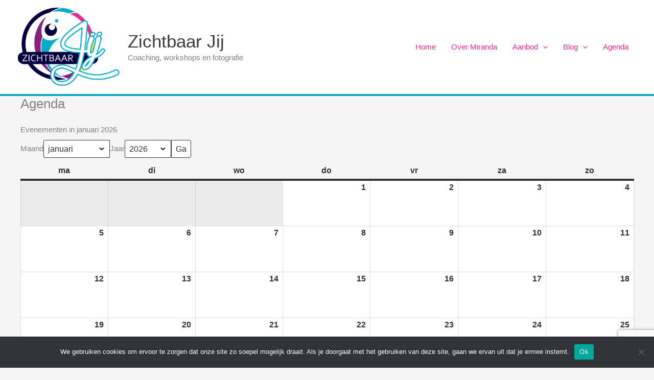

--- FILE ---
content_type: text/html; charset=utf-8
request_url: https://www.google.com/recaptcha/api2/anchor?ar=1&k=6LeVCE8gAAAAAGHqje3yG-KGSrgQQU68zZllmmFA&co=aHR0cHM6Ly96aWNodGJhYXJqaWoubmw6NDQz&hl=en&v=PoyoqOPhxBO7pBk68S4YbpHZ&size=invisible&anchor-ms=20000&execute-ms=30000&cb=2kdhfkf5xlza
body_size: 48792
content:
<!DOCTYPE HTML><html dir="ltr" lang="en"><head><meta http-equiv="Content-Type" content="text/html; charset=UTF-8">
<meta http-equiv="X-UA-Compatible" content="IE=edge">
<title>reCAPTCHA</title>
<style type="text/css">
/* cyrillic-ext */
@font-face {
  font-family: 'Roboto';
  font-style: normal;
  font-weight: 400;
  font-stretch: 100%;
  src: url(//fonts.gstatic.com/s/roboto/v48/KFO7CnqEu92Fr1ME7kSn66aGLdTylUAMa3GUBHMdazTgWw.woff2) format('woff2');
  unicode-range: U+0460-052F, U+1C80-1C8A, U+20B4, U+2DE0-2DFF, U+A640-A69F, U+FE2E-FE2F;
}
/* cyrillic */
@font-face {
  font-family: 'Roboto';
  font-style: normal;
  font-weight: 400;
  font-stretch: 100%;
  src: url(//fonts.gstatic.com/s/roboto/v48/KFO7CnqEu92Fr1ME7kSn66aGLdTylUAMa3iUBHMdazTgWw.woff2) format('woff2');
  unicode-range: U+0301, U+0400-045F, U+0490-0491, U+04B0-04B1, U+2116;
}
/* greek-ext */
@font-face {
  font-family: 'Roboto';
  font-style: normal;
  font-weight: 400;
  font-stretch: 100%;
  src: url(//fonts.gstatic.com/s/roboto/v48/KFO7CnqEu92Fr1ME7kSn66aGLdTylUAMa3CUBHMdazTgWw.woff2) format('woff2');
  unicode-range: U+1F00-1FFF;
}
/* greek */
@font-face {
  font-family: 'Roboto';
  font-style: normal;
  font-weight: 400;
  font-stretch: 100%;
  src: url(//fonts.gstatic.com/s/roboto/v48/KFO7CnqEu92Fr1ME7kSn66aGLdTylUAMa3-UBHMdazTgWw.woff2) format('woff2');
  unicode-range: U+0370-0377, U+037A-037F, U+0384-038A, U+038C, U+038E-03A1, U+03A3-03FF;
}
/* math */
@font-face {
  font-family: 'Roboto';
  font-style: normal;
  font-weight: 400;
  font-stretch: 100%;
  src: url(//fonts.gstatic.com/s/roboto/v48/KFO7CnqEu92Fr1ME7kSn66aGLdTylUAMawCUBHMdazTgWw.woff2) format('woff2');
  unicode-range: U+0302-0303, U+0305, U+0307-0308, U+0310, U+0312, U+0315, U+031A, U+0326-0327, U+032C, U+032F-0330, U+0332-0333, U+0338, U+033A, U+0346, U+034D, U+0391-03A1, U+03A3-03A9, U+03B1-03C9, U+03D1, U+03D5-03D6, U+03F0-03F1, U+03F4-03F5, U+2016-2017, U+2034-2038, U+203C, U+2040, U+2043, U+2047, U+2050, U+2057, U+205F, U+2070-2071, U+2074-208E, U+2090-209C, U+20D0-20DC, U+20E1, U+20E5-20EF, U+2100-2112, U+2114-2115, U+2117-2121, U+2123-214F, U+2190, U+2192, U+2194-21AE, U+21B0-21E5, U+21F1-21F2, U+21F4-2211, U+2213-2214, U+2216-22FF, U+2308-230B, U+2310, U+2319, U+231C-2321, U+2336-237A, U+237C, U+2395, U+239B-23B7, U+23D0, U+23DC-23E1, U+2474-2475, U+25AF, U+25B3, U+25B7, U+25BD, U+25C1, U+25CA, U+25CC, U+25FB, U+266D-266F, U+27C0-27FF, U+2900-2AFF, U+2B0E-2B11, U+2B30-2B4C, U+2BFE, U+3030, U+FF5B, U+FF5D, U+1D400-1D7FF, U+1EE00-1EEFF;
}
/* symbols */
@font-face {
  font-family: 'Roboto';
  font-style: normal;
  font-weight: 400;
  font-stretch: 100%;
  src: url(//fonts.gstatic.com/s/roboto/v48/KFO7CnqEu92Fr1ME7kSn66aGLdTylUAMaxKUBHMdazTgWw.woff2) format('woff2');
  unicode-range: U+0001-000C, U+000E-001F, U+007F-009F, U+20DD-20E0, U+20E2-20E4, U+2150-218F, U+2190, U+2192, U+2194-2199, U+21AF, U+21E6-21F0, U+21F3, U+2218-2219, U+2299, U+22C4-22C6, U+2300-243F, U+2440-244A, U+2460-24FF, U+25A0-27BF, U+2800-28FF, U+2921-2922, U+2981, U+29BF, U+29EB, U+2B00-2BFF, U+4DC0-4DFF, U+FFF9-FFFB, U+10140-1018E, U+10190-1019C, U+101A0, U+101D0-101FD, U+102E0-102FB, U+10E60-10E7E, U+1D2C0-1D2D3, U+1D2E0-1D37F, U+1F000-1F0FF, U+1F100-1F1AD, U+1F1E6-1F1FF, U+1F30D-1F30F, U+1F315, U+1F31C, U+1F31E, U+1F320-1F32C, U+1F336, U+1F378, U+1F37D, U+1F382, U+1F393-1F39F, U+1F3A7-1F3A8, U+1F3AC-1F3AF, U+1F3C2, U+1F3C4-1F3C6, U+1F3CA-1F3CE, U+1F3D4-1F3E0, U+1F3ED, U+1F3F1-1F3F3, U+1F3F5-1F3F7, U+1F408, U+1F415, U+1F41F, U+1F426, U+1F43F, U+1F441-1F442, U+1F444, U+1F446-1F449, U+1F44C-1F44E, U+1F453, U+1F46A, U+1F47D, U+1F4A3, U+1F4B0, U+1F4B3, U+1F4B9, U+1F4BB, U+1F4BF, U+1F4C8-1F4CB, U+1F4D6, U+1F4DA, U+1F4DF, U+1F4E3-1F4E6, U+1F4EA-1F4ED, U+1F4F7, U+1F4F9-1F4FB, U+1F4FD-1F4FE, U+1F503, U+1F507-1F50B, U+1F50D, U+1F512-1F513, U+1F53E-1F54A, U+1F54F-1F5FA, U+1F610, U+1F650-1F67F, U+1F687, U+1F68D, U+1F691, U+1F694, U+1F698, U+1F6AD, U+1F6B2, U+1F6B9-1F6BA, U+1F6BC, U+1F6C6-1F6CF, U+1F6D3-1F6D7, U+1F6E0-1F6EA, U+1F6F0-1F6F3, U+1F6F7-1F6FC, U+1F700-1F7FF, U+1F800-1F80B, U+1F810-1F847, U+1F850-1F859, U+1F860-1F887, U+1F890-1F8AD, U+1F8B0-1F8BB, U+1F8C0-1F8C1, U+1F900-1F90B, U+1F93B, U+1F946, U+1F984, U+1F996, U+1F9E9, U+1FA00-1FA6F, U+1FA70-1FA7C, U+1FA80-1FA89, U+1FA8F-1FAC6, U+1FACE-1FADC, U+1FADF-1FAE9, U+1FAF0-1FAF8, U+1FB00-1FBFF;
}
/* vietnamese */
@font-face {
  font-family: 'Roboto';
  font-style: normal;
  font-weight: 400;
  font-stretch: 100%;
  src: url(//fonts.gstatic.com/s/roboto/v48/KFO7CnqEu92Fr1ME7kSn66aGLdTylUAMa3OUBHMdazTgWw.woff2) format('woff2');
  unicode-range: U+0102-0103, U+0110-0111, U+0128-0129, U+0168-0169, U+01A0-01A1, U+01AF-01B0, U+0300-0301, U+0303-0304, U+0308-0309, U+0323, U+0329, U+1EA0-1EF9, U+20AB;
}
/* latin-ext */
@font-face {
  font-family: 'Roboto';
  font-style: normal;
  font-weight: 400;
  font-stretch: 100%;
  src: url(//fonts.gstatic.com/s/roboto/v48/KFO7CnqEu92Fr1ME7kSn66aGLdTylUAMa3KUBHMdazTgWw.woff2) format('woff2');
  unicode-range: U+0100-02BA, U+02BD-02C5, U+02C7-02CC, U+02CE-02D7, U+02DD-02FF, U+0304, U+0308, U+0329, U+1D00-1DBF, U+1E00-1E9F, U+1EF2-1EFF, U+2020, U+20A0-20AB, U+20AD-20C0, U+2113, U+2C60-2C7F, U+A720-A7FF;
}
/* latin */
@font-face {
  font-family: 'Roboto';
  font-style: normal;
  font-weight: 400;
  font-stretch: 100%;
  src: url(//fonts.gstatic.com/s/roboto/v48/KFO7CnqEu92Fr1ME7kSn66aGLdTylUAMa3yUBHMdazQ.woff2) format('woff2');
  unicode-range: U+0000-00FF, U+0131, U+0152-0153, U+02BB-02BC, U+02C6, U+02DA, U+02DC, U+0304, U+0308, U+0329, U+2000-206F, U+20AC, U+2122, U+2191, U+2193, U+2212, U+2215, U+FEFF, U+FFFD;
}
/* cyrillic-ext */
@font-face {
  font-family: 'Roboto';
  font-style: normal;
  font-weight: 500;
  font-stretch: 100%;
  src: url(//fonts.gstatic.com/s/roboto/v48/KFO7CnqEu92Fr1ME7kSn66aGLdTylUAMa3GUBHMdazTgWw.woff2) format('woff2');
  unicode-range: U+0460-052F, U+1C80-1C8A, U+20B4, U+2DE0-2DFF, U+A640-A69F, U+FE2E-FE2F;
}
/* cyrillic */
@font-face {
  font-family: 'Roboto';
  font-style: normal;
  font-weight: 500;
  font-stretch: 100%;
  src: url(//fonts.gstatic.com/s/roboto/v48/KFO7CnqEu92Fr1ME7kSn66aGLdTylUAMa3iUBHMdazTgWw.woff2) format('woff2');
  unicode-range: U+0301, U+0400-045F, U+0490-0491, U+04B0-04B1, U+2116;
}
/* greek-ext */
@font-face {
  font-family: 'Roboto';
  font-style: normal;
  font-weight: 500;
  font-stretch: 100%;
  src: url(//fonts.gstatic.com/s/roboto/v48/KFO7CnqEu92Fr1ME7kSn66aGLdTylUAMa3CUBHMdazTgWw.woff2) format('woff2');
  unicode-range: U+1F00-1FFF;
}
/* greek */
@font-face {
  font-family: 'Roboto';
  font-style: normal;
  font-weight: 500;
  font-stretch: 100%;
  src: url(//fonts.gstatic.com/s/roboto/v48/KFO7CnqEu92Fr1ME7kSn66aGLdTylUAMa3-UBHMdazTgWw.woff2) format('woff2');
  unicode-range: U+0370-0377, U+037A-037F, U+0384-038A, U+038C, U+038E-03A1, U+03A3-03FF;
}
/* math */
@font-face {
  font-family: 'Roboto';
  font-style: normal;
  font-weight: 500;
  font-stretch: 100%;
  src: url(//fonts.gstatic.com/s/roboto/v48/KFO7CnqEu92Fr1ME7kSn66aGLdTylUAMawCUBHMdazTgWw.woff2) format('woff2');
  unicode-range: U+0302-0303, U+0305, U+0307-0308, U+0310, U+0312, U+0315, U+031A, U+0326-0327, U+032C, U+032F-0330, U+0332-0333, U+0338, U+033A, U+0346, U+034D, U+0391-03A1, U+03A3-03A9, U+03B1-03C9, U+03D1, U+03D5-03D6, U+03F0-03F1, U+03F4-03F5, U+2016-2017, U+2034-2038, U+203C, U+2040, U+2043, U+2047, U+2050, U+2057, U+205F, U+2070-2071, U+2074-208E, U+2090-209C, U+20D0-20DC, U+20E1, U+20E5-20EF, U+2100-2112, U+2114-2115, U+2117-2121, U+2123-214F, U+2190, U+2192, U+2194-21AE, U+21B0-21E5, U+21F1-21F2, U+21F4-2211, U+2213-2214, U+2216-22FF, U+2308-230B, U+2310, U+2319, U+231C-2321, U+2336-237A, U+237C, U+2395, U+239B-23B7, U+23D0, U+23DC-23E1, U+2474-2475, U+25AF, U+25B3, U+25B7, U+25BD, U+25C1, U+25CA, U+25CC, U+25FB, U+266D-266F, U+27C0-27FF, U+2900-2AFF, U+2B0E-2B11, U+2B30-2B4C, U+2BFE, U+3030, U+FF5B, U+FF5D, U+1D400-1D7FF, U+1EE00-1EEFF;
}
/* symbols */
@font-face {
  font-family: 'Roboto';
  font-style: normal;
  font-weight: 500;
  font-stretch: 100%;
  src: url(//fonts.gstatic.com/s/roboto/v48/KFO7CnqEu92Fr1ME7kSn66aGLdTylUAMaxKUBHMdazTgWw.woff2) format('woff2');
  unicode-range: U+0001-000C, U+000E-001F, U+007F-009F, U+20DD-20E0, U+20E2-20E4, U+2150-218F, U+2190, U+2192, U+2194-2199, U+21AF, U+21E6-21F0, U+21F3, U+2218-2219, U+2299, U+22C4-22C6, U+2300-243F, U+2440-244A, U+2460-24FF, U+25A0-27BF, U+2800-28FF, U+2921-2922, U+2981, U+29BF, U+29EB, U+2B00-2BFF, U+4DC0-4DFF, U+FFF9-FFFB, U+10140-1018E, U+10190-1019C, U+101A0, U+101D0-101FD, U+102E0-102FB, U+10E60-10E7E, U+1D2C0-1D2D3, U+1D2E0-1D37F, U+1F000-1F0FF, U+1F100-1F1AD, U+1F1E6-1F1FF, U+1F30D-1F30F, U+1F315, U+1F31C, U+1F31E, U+1F320-1F32C, U+1F336, U+1F378, U+1F37D, U+1F382, U+1F393-1F39F, U+1F3A7-1F3A8, U+1F3AC-1F3AF, U+1F3C2, U+1F3C4-1F3C6, U+1F3CA-1F3CE, U+1F3D4-1F3E0, U+1F3ED, U+1F3F1-1F3F3, U+1F3F5-1F3F7, U+1F408, U+1F415, U+1F41F, U+1F426, U+1F43F, U+1F441-1F442, U+1F444, U+1F446-1F449, U+1F44C-1F44E, U+1F453, U+1F46A, U+1F47D, U+1F4A3, U+1F4B0, U+1F4B3, U+1F4B9, U+1F4BB, U+1F4BF, U+1F4C8-1F4CB, U+1F4D6, U+1F4DA, U+1F4DF, U+1F4E3-1F4E6, U+1F4EA-1F4ED, U+1F4F7, U+1F4F9-1F4FB, U+1F4FD-1F4FE, U+1F503, U+1F507-1F50B, U+1F50D, U+1F512-1F513, U+1F53E-1F54A, U+1F54F-1F5FA, U+1F610, U+1F650-1F67F, U+1F687, U+1F68D, U+1F691, U+1F694, U+1F698, U+1F6AD, U+1F6B2, U+1F6B9-1F6BA, U+1F6BC, U+1F6C6-1F6CF, U+1F6D3-1F6D7, U+1F6E0-1F6EA, U+1F6F0-1F6F3, U+1F6F7-1F6FC, U+1F700-1F7FF, U+1F800-1F80B, U+1F810-1F847, U+1F850-1F859, U+1F860-1F887, U+1F890-1F8AD, U+1F8B0-1F8BB, U+1F8C0-1F8C1, U+1F900-1F90B, U+1F93B, U+1F946, U+1F984, U+1F996, U+1F9E9, U+1FA00-1FA6F, U+1FA70-1FA7C, U+1FA80-1FA89, U+1FA8F-1FAC6, U+1FACE-1FADC, U+1FADF-1FAE9, U+1FAF0-1FAF8, U+1FB00-1FBFF;
}
/* vietnamese */
@font-face {
  font-family: 'Roboto';
  font-style: normal;
  font-weight: 500;
  font-stretch: 100%;
  src: url(//fonts.gstatic.com/s/roboto/v48/KFO7CnqEu92Fr1ME7kSn66aGLdTylUAMa3OUBHMdazTgWw.woff2) format('woff2');
  unicode-range: U+0102-0103, U+0110-0111, U+0128-0129, U+0168-0169, U+01A0-01A1, U+01AF-01B0, U+0300-0301, U+0303-0304, U+0308-0309, U+0323, U+0329, U+1EA0-1EF9, U+20AB;
}
/* latin-ext */
@font-face {
  font-family: 'Roboto';
  font-style: normal;
  font-weight: 500;
  font-stretch: 100%;
  src: url(//fonts.gstatic.com/s/roboto/v48/KFO7CnqEu92Fr1ME7kSn66aGLdTylUAMa3KUBHMdazTgWw.woff2) format('woff2');
  unicode-range: U+0100-02BA, U+02BD-02C5, U+02C7-02CC, U+02CE-02D7, U+02DD-02FF, U+0304, U+0308, U+0329, U+1D00-1DBF, U+1E00-1E9F, U+1EF2-1EFF, U+2020, U+20A0-20AB, U+20AD-20C0, U+2113, U+2C60-2C7F, U+A720-A7FF;
}
/* latin */
@font-face {
  font-family: 'Roboto';
  font-style: normal;
  font-weight: 500;
  font-stretch: 100%;
  src: url(//fonts.gstatic.com/s/roboto/v48/KFO7CnqEu92Fr1ME7kSn66aGLdTylUAMa3yUBHMdazQ.woff2) format('woff2');
  unicode-range: U+0000-00FF, U+0131, U+0152-0153, U+02BB-02BC, U+02C6, U+02DA, U+02DC, U+0304, U+0308, U+0329, U+2000-206F, U+20AC, U+2122, U+2191, U+2193, U+2212, U+2215, U+FEFF, U+FFFD;
}
/* cyrillic-ext */
@font-face {
  font-family: 'Roboto';
  font-style: normal;
  font-weight: 900;
  font-stretch: 100%;
  src: url(//fonts.gstatic.com/s/roboto/v48/KFO7CnqEu92Fr1ME7kSn66aGLdTylUAMa3GUBHMdazTgWw.woff2) format('woff2');
  unicode-range: U+0460-052F, U+1C80-1C8A, U+20B4, U+2DE0-2DFF, U+A640-A69F, U+FE2E-FE2F;
}
/* cyrillic */
@font-face {
  font-family: 'Roboto';
  font-style: normal;
  font-weight: 900;
  font-stretch: 100%;
  src: url(//fonts.gstatic.com/s/roboto/v48/KFO7CnqEu92Fr1ME7kSn66aGLdTylUAMa3iUBHMdazTgWw.woff2) format('woff2');
  unicode-range: U+0301, U+0400-045F, U+0490-0491, U+04B0-04B1, U+2116;
}
/* greek-ext */
@font-face {
  font-family: 'Roboto';
  font-style: normal;
  font-weight: 900;
  font-stretch: 100%;
  src: url(//fonts.gstatic.com/s/roboto/v48/KFO7CnqEu92Fr1ME7kSn66aGLdTylUAMa3CUBHMdazTgWw.woff2) format('woff2');
  unicode-range: U+1F00-1FFF;
}
/* greek */
@font-face {
  font-family: 'Roboto';
  font-style: normal;
  font-weight: 900;
  font-stretch: 100%;
  src: url(//fonts.gstatic.com/s/roboto/v48/KFO7CnqEu92Fr1ME7kSn66aGLdTylUAMa3-UBHMdazTgWw.woff2) format('woff2');
  unicode-range: U+0370-0377, U+037A-037F, U+0384-038A, U+038C, U+038E-03A1, U+03A3-03FF;
}
/* math */
@font-face {
  font-family: 'Roboto';
  font-style: normal;
  font-weight: 900;
  font-stretch: 100%;
  src: url(//fonts.gstatic.com/s/roboto/v48/KFO7CnqEu92Fr1ME7kSn66aGLdTylUAMawCUBHMdazTgWw.woff2) format('woff2');
  unicode-range: U+0302-0303, U+0305, U+0307-0308, U+0310, U+0312, U+0315, U+031A, U+0326-0327, U+032C, U+032F-0330, U+0332-0333, U+0338, U+033A, U+0346, U+034D, U+0391-03A1, U+03A3-03A9, U+03B1-03C9, U+03D1, U+03D5-03D6, U+03F0-03F1, U+03F4-03F5, U+2016-2017, U+2034-2038, U+203C, U+2040, U+2043, U+2047, U+2050, U+2057, U+205F, U+2070-2071, U+2074-208E, U+2090-209C, U+20D0-20DC, U+20E1, U+20E5-20EF, U+2100-2112, U+2114-2115, U+2117-2121, U+2123-214F, U+2190, U+2192, U+2194-21AE, U+21B0-21E5, U+21F1-21F2, U+21F4-2211, U+2213-2214, U+2216-22FF, U+2308-230B, U+2310, U+2319, U+231C-2321, U+2336-237A, U+237C, U+2395, U+239B-23B7, U+23D0, U+23DC-23E1, U+2474-2475, U+25AF, U+25B3, U+25B7, U+25BD, U+25C1, U+25CA, U+25CC, U+25FB, U+266D-266F, U+27C0-27FF, U+2900-2AFF, U+2B0E-2B11, U+2B30-2B4C, U+2BFE, U+3030, U+FF5B, U+FF5D, U+1D400-1D7FF, U+1EE00-1EEFF;
}
/* symbols */
@font-face {
  font-family: 'Roboto';
  font-style: normal;
  font-weight: 900;
  font-stretch: 100%;
  src: url(//fonts.gstatic.com/s/roboto/v48/KFO7CnqEu92Fr1ME7kSn66aGLdTylUAMaxKUBHMdazTgWw.woff2) format('woff2');
  unicode-range: U+0001-000C, U+000E-001F, U+007F-009F, U+20DD-20E0, U+20E2-20E4, U+2150-218F, U+2190, U+2192, U+2194-2199, U+21AF, U+21E6-21F0, U+21F3, U+2218-2219, U+2299, U+22C4-22C6, U+2300-243F, U+2440-244A, U+2460-24FF, U+25A0-27BF, U+2800-28FF, U+2921-2922, U+2981, U+29BF, U+29EB, U+2B00-2BFF, U+4DC0-4DFF, U+FFF9-FFFB, U+10140-1018E, U+10190-1019C, U+101A0, U+101D0-101FD, U+102E0-102FB, U+10E60-10E7E, U+1D2C0-1D2D3, U+1D2E0-1D37F, U+1F000-1F0FF, U+1F100-1F1AD, U+1F1E6-1F1FF, U+1F30D-1F30F, U+1F315, U+1F31C, U+1F31E, U+1F320-1F32C, U+1F336, U+1F378, U+1F37D, U+1F382, U+1F393-1F39F, U+1F3A7-1F3A8, U+1F3AC-1F3AF, U+1F3C2, U+1F3C4-1F3C6, U+1F3CA-1F3CE, U+1F3D4-1F3E0, U+1F3ED, U+1F3F1-1F3F3, U+1F3F5-1F3F7, U+1F408, U+1F415, U+1F41F, U+1F426, U+1F43F, U+1F441-1F442, U+1F444, U+1F446-1F449, U+1F44C-1F44E, U+1F453, U+1F46A, U+1F47D, U+1F4A3, U+1F4B0, U+1F4B3, U+1F4B9, U+1F4BB, U+1F4BF, U+1F4C8-1F4CB, U+1F4D6, U+1F4DA, U+1F4DF, U+1F4E3-1F4E6, U+1F4EA-1F4ED, U+1F4F7, U+1F4F9-1F4FB, U+1F4FD-1F4FE, U+1F503, U+1F507-1F50B, U+1F50D, U+1F512-1F513, U+1F53E-1F54A, U+1F54F-1F5FA, U+1F610, U+1F650-1F67F, U+1F687, U+1F68D, U+1F691, U+1F694, U+1F698, U+1F6AD, U+1F6B2, U+1F6B9-1F6BA, U+1F6BC, U+1F6C6-1F6CF, U+1F6D3-1F6D7, U+1F6E0-1F6EA, U+1F6F0-1F6F3, U+1F6F7-1F6FC, U+1F700-1F7FF, U+1F800-1F80B, U+1F810-1F847, U+1F850-1F859, U+1F860-1F887, U+1F890-1F8AD, U+1F8B0-1F8BB, U+1F8C0-1F8C1, U+1F900-1F90B, U+1F93B, U+1F946, U+1F984, U+1F996, U+1F9E9, U+1FA00-1FA6F, U+1FA70-1FA7C, U+1FA80-1FA89, U+1FA8F-1FAC6, U+1FACE-1FADC, U+1FADF-1FAE9, U+1FAF0-1FAF8, U+1FB00-1FBFF;
}
/* vietnamese */
@font-face {
  font-family: 'Roboto';
  font-style: normal;
  font-weight: 900;
  font-stretch: 100%;
  src: url(//fonts.gstatic.com/s/roboto/v48/KFO7CnqEu92Fr1ME7kSn66aGLdTylUAMa3OUBHMdazTgWw.woff2) format('woff2');
  unicode-range: U+0102-0103, U+0110-0111, U+0128-0129, U+0168-0169, U+01A0-01A1, U+01AF-01B0, U+0300-0301, U+0303-0304, U+0308-0309, U+0323, U+0329, U+1EA0-1EF9, U+20AB;
}
/* latin-ext */
@font-face {
  font-family: 'Roboto';
  font-style: normal;
  font-weight: 900;
  font-stretch: 100%;
  src: url(//fonts.gstatic.com/s/roboto/v48/KFO7CnqEu92Fr1ME7kSn66aGLdTylUAMa3KUBHMdazTgWw.woff2) format('woff2');
  unicode-range: U+0100-02BA, U+02BD-02C5, U+02C7-02CC, U+02CE-02D7, U+02DD-02FF, U+0304, U+0308, U+0329, U+1D00-1DBF, U+1E00-1E9F, U+1EF2-1EFF, U+2020, U+20A0-20AB, U+20AD-20C0, U+2113, U+2C60-2C7F, U+A720-A7FF;
}
/* latin */
@font-face {
  font-family: 'Roboto';
  font-style: normal;
  font-weight: 900;
  font-stretch: 100%;
  src: url(//fonts.gstatic.com/s/roboto/v48/KFO7CnqEu92Fr1ME7kSn66aGLdTylUAMa3yUBHMdazQ.woff2) format('woff2');
  unicode-range: U+0000-00FF, U+0131, U+0152-0153, U+02BB-02BC, U+02C6, U+02DA, U+02DC, U+0304, U+0308, U+0329, U+2000-206F, U+20AC, U+2122, U+2191, U+2193, U+2212, U+2215, U+FEFF, U+FFFD;
}

</style>
<link rel="stylesheet" type="text/css" href="https://www.gstatic.com/recaptcha/releases/PoyoqOPhxBO7pBk68S4YbpHZ/styles__ltr.css">
<script nonce="5aBQQdGw9rlv7eTEU81VEg" type="text/javascript">window['__recaptcha_api'] = 'https://www.google.com/recaptcha/api2/';</script>
<script type="text/javascript" src="https://www.gstatic.com/recaptcha/releases/PoyoqOPhxBO7pBk68S4YbpHZ/recaptcha__en.js" nonce="5aBQQdGw9rlv7eTEU81VEg">
      
    </script></head>
<body><div id="rc-anchor-alert" class="rc-anchor-alert"></div>
<input type="hidden" id="recaptcha-token" value="[base64]">
<script type="text/javascript" nonce="5aBQQdGw9rlv7eTEU81VEg">
      recaptcha.anchor.Main.init("[\x22ainput\x22,[\x22bgdata\x22,\x22\x22,\[base64]/[base64]/[base64]/[base64]/[base64]/[base64]/KGcoTywyNTMsTy5PKSxVRyhPLEMpKTpnKE8sMjUzLEMpLE8pKSxsKSksTykpfSxieT1mdW5jdGlvbihDLE8sdSxsKXtmb3IobD0odT1SKEMpLDApO08+MDtPLS0pbD1sPDw4fFooQyk7ZyhDLHUsbCl9LFVHPWZ1bmN0aW9uKEMsTyl7Qy5pLmxlbmd0aD4xMDQ/[base64]/[base64]/[base64]/[base64]/[base64]/[base64]/[base64]\\u003d\x22,\[base64]\x22,\[base64]/Ct8OSdWYVwpfCkB3DsDwdV8KhQ09RSCUQBMKQZUdAPsOFIMOsWlzDj8OsaWHDmMK+wpRNdXTCvcK8wrjDv2XDt23DgGZOw7fCkcK6MsOKZsKYYU3DlcOBfsOHwqzCpgrCqQpuwqLCvsKiw7/ChWPDiwfDhsOQGcKcBUJ/J8KPw4XDu8KkwoU5w7/DocOidsO9w7BwwowhWz/DhcKXw5YhXwhHwoJSBgjCqy7Cgj3ChBluw6oNXsKJwpnDohpowrF0OVvDvzrCl8KYDVFzw7M3VMKhwrg0RMKRw64oB13ChUrDvBB1wrfDqMKow5Miw4d9ChXDrMOTw5PDmRM4wrTCqj/[base64]/DiMK7wqRdCEbDg35Vw41Uw4LDmXEBw6IBa1VOSnnClyA3BcKTJMKAw6hqQ8Otw6/CgMOIwrgpIwbCrcKCw4rDncKTScK4CzdgLmMfwoAZw7cXw6ViwrzCqw/CvMKfw5QswqZ0OcO5Kw3CkjdMwrrCssOswo3CgSLCjUUQVcKNYMKMFMOZd8KRCV/CngcgEys+WGbDjhtTwrbCjsOkYMKDw6oAbsO8NsKpKsK3TlhWeyRPPxXDsHIpwpRpw6vDsUtqf8Khw73DpcOBIsKMw4xBJ2UXOcOGwoHChBrDhwrClMOmXk1Rwqouwph3ecKLXi7ChsOyw7DCgSXCn1Rkw4fDtkfDlSrCoSFRwr/DlMOMwrkIw4wxecKGFF7Cq8KOEcOFwo3DpyQ0wp/DrsKTJSkSasO/JGgvTsOda07Do8KNw5XDgWVQOxkQw5rCjsOgw4pwwr3DoG7CsSZfw6LCvgdzwrYWQhk7cEvCgMKbw4/CocKUw4NoNwfCkghvwr9uCMKhQ8KRw4vCuyIwWGHCvXHDslo5w4ILw4/Dnh92SnVRDcKCw75Tw45TwrBGw7XDsAjCrD3CsMKiwpfCpzkJUMK/wqnDihk5ZMOOw7vDrcOTw6bDtE3CpmViesOdFsKnZsKDw7LDqsKCMhltwqDCosOJQEoVKMKnJCPCi3cLwplvZ31DWsOMUGTDo03CocOYVcOCXz7DkGQeQsKaR8Kkw4zCm0ltUcOiwrnDsMK5w6TClD1zw5RGHcOuwo0HHm/DlhJTQTRewpohwqEzS8O/[base64]/[base64]/wprCjGrDnnN7VcOtw5A+woMwJ3bDu8OsfhXDp2Z4ZsKHVlDDp2PCuVnDigVQFMKnLsKNw5vCoMK7w5/DgsKhQsKZw4HCnFzDjUnDmjBnwpJ+w5Z/wr5mPsOOw63DqsOPUMOpwprDmTfDqMO2LcOcwojChsKuw5bCqsOBwrlcwrIuwoJyVHHDgT/DvHJWScOUFsObRMKpw4nCh1lMw5MKPRTCqgsZw44QExzDlcKGwpvDvMKzwpLDgAUZw6fCvMOXI8Oyw59Sw4huL8Kzw7paFsKPwqrDjXTCncKww5HCtDIYFcK5wr1kPh7Dj8KVIWLDisO/D3NJXRzDjWvCikJCw6olXMKjacOtw5LCu8KOLWnDlMOJwqnDhsKUw6Rcw5RzV8K4wrjCsMK2w4DDtWrCt8KvNCpNY0vDhcObwoQqLyo2wozDnn1abMKCw4sgbMKETG3CvxnCtErDt2ctISnDj8OmwppMFcOBPhvCicKHPlF9woHDvsKrwo/[base64]/XywyClhOaMKXe1rClsO5c8Orw4LDnMOzG8O4w6Z9wobCrMKsw6caw6oHE8O1Dixbw6NsHMOnwrl3woBKwoXDvMK8wpHCjijCo8K9R8Kybm1nVwZzWMOlWsOnw4h/w6DDr8OMwpjCmMKTwpLCvU1VQDMFHzVqUi9DwoPCo8KpAcO/VRbDvUfDjMOdwq/DkjPDkcKRw5JTIBvDrg9OwpJSBcKlw4cswp86A27DpsKGKcOfw7gQUz1EwpXCsMOZB1PChcOYwqDCngrDusKUW3QXwrtWwpk9SsORwrJ3YXPCqDx2w5crZcO2JlbCnzbDtzzDlFwZJ8KKa8OQecK0AsKHc8O5w4ZQIU9ZZmDCh8K0Oz/[base64]/DpsKcw6fDl8KEQcK4YFxgJBDDjsKVAznDl1cQw57DsS1Uw7Q5MWJKZgp5wrjCn8KqLz0owovClCNEw40Kwq/CjcOdcyPDn8Kqwr/CoG/[base64]/Ck0lgF3PDj8OsU8KifShIw6lXVcOOcsOewqfCscO3FS7DlcKhwpTCr3Rhwr3CkcObHMOeSMOdHzzCs8OLRsO1SiAPw487wqzCtcObIcOLAsObwp3Chx3Ch00uw6vDhATDl3J8wrLCiCMMw6R6cGJNw4YPwrhfXx7Chh/ClsK4wrHCmG3ChMO5LMO3BhFkEsKDYsOuw7zDiiHCp8O0EsO1OwLCu8OmwoXDvsOoURXDk8O5JcOOw7ltw7XDr8OTwofDvMKbQC/Dn0LCk8KSwq85wqTCo8OyHDIYU2oTwo3Ci3RsESnCmGNhwqzDlcKewqtEDcOtw4wFwqdNwrBEeBTCicO0wpVWUcOWwoYGXsOBw6FbwofDlzpAAMOZwqHCssO9woQHwpTDoQLDtXMRVCMlXBbDrcKpw4seVEMawqnDicK2w47DvTjCi8OnA3Q7w6/[base64]/wqrDkVnDtBDCul3DiVfDicKpQjHDsSg2N8OswoJ0w5vDik7DicKyZUjDnUHCusKudMOOZ8K1wqHDkQcrwqEjw4w8LsKXwrZJwp7DgmjDmsKTLGzCqiUqZMOcPH/DgQQSM29tS8K7wp3CmsOHw6QjNUHCp8O1VidCwq4FC0LCnHjCtcK3HcKwBsOUasKEw5vCrRLDuU/[base64]/HzlOBsK1wqfDvRnCgcK/wrXDnyTCt3XDlV5CwrDDijVEwr7DjyAnRMObImQ/G8KeXcKoJCzDosKWEMODwpfDlMKHMANNwrdlNxRww75Fw4/CocO3w7XDnwDDoMKIw6t2CcO+fEXCnsOjbHg7wpbCp13CgsKdMcKfRnVEOh/DmsKcw4PDhGjCl3nDp8OSw65HMMO8wp/[base64]/UsOxwphIPMOowqk/w6fCjsOFw7p2w4ETwqTDqUYnYQ/[base64]/Cg8OzwpXDhcKHTgQ9w5fDoC7DtMKqwr3CsyHCokgqUV9Ow7XCrBLDvx1zdsOxeMO3w7g6LMO7w6TCm8KbBcOpCXlVMSUiRMKDbMKSwqQlNFzClsO/[base64]/[base64]/Ck8OQHBLDhH3CuG1IwrvDnRPCnMKPHC5nDVzCi8ORWsKtITXDhwHDu8ONwpkxw7jCtS/DqDMtwrXDoHzCjhfDjsOSY8OLwo/DhHlIJW3DglAfBsOUb8OJVV8FDX7Co1YTdXvCjjokw6F7woPCscO8asOwwp/DmMOawpTCoHBBHsK0YEfCrAIhw77CvMK6VlsuZMKLwpJ5w7N4Fj7CncKWScKhYXjCjXrDgsKww59RF3ckbVVgw7dCwrpqwrXDgMKcw5/CuiPCqSd9dsKYw5oKJgfCoMOOwqZWNg1lwqcTLcKNLQ7Cny5vw4TDslfDolozZTILOgrCtysXwovDnsORDSkmNsKQwqxkVMKYw4nCilcrHDIvFMKXMcKbwpfDtcOhwrIgw43CmhbDqMKdwrojw7NMwrZeWG/[base64]/DmAxdw7/CtynCm8KuP8OsCsOtwrlGKsKUAMOXw7VxUMKzw43CqMKvVF9+w7Z4UMOpwoxAw7FhwrHDlAbCgHPCosKawp7ChcKQwo/DmiHClcOKw6zCsMOvWsOfWm0nK0xtaQbDsFs6w63CrSHDu8KNalIGTMKTDRPDlTvDijvDrsOba8KlKgDCscKCPjbDncO/JMOrNl/CqUjCuQTDjDc+UMKAwqpiwrvDhsK3w5/Cp1rCpVBYKwJdMGFUTsKdBB5jw4fDvcKWDwQQPsO3MA5ewqrCqMOswqRxw5bDgnrDrD7CtcOVEkXDrGQ7Vkp0P0oTw7wPw4/CjFLDusObwr3DvAwEwqDDpFE6w6vCkSV/ASPCqSTDlcO/w7ogw67CmsOkwqjDnsK/wrByUXFKJsKpHCcBw63CgMKVaMONI8KPA8K9wqnDuHctAcK9dcKpwrc7w6bDgWjCsVLDocKaw4TChXZeJsKFNElrcw7DlsKGwrIYwozCvMKVDG/[base64]/DmnnCgXTDpi3DjcK5QMKjAsOswoZQVsKdw49wLMOtwqgqScK0w5wzXWxCL33CnMOfOyTCph/CtUDDlgvDn3BPIsOXOCAwwp7DhcKIw6o9wq9CHMKhbxHDsX3CpMKIwrIwGALDt8KdwpcVQ8OMw5bDrsOmM8O7w4/[base64]/DsjomW8KYRTBBw7/CgsOIdsK0WSFaw7RBLVHCkMORQDzDhihuwp3CoMKMwq58w47DicKSUsOjS1HDpnbCisO3w7XCtTghwoHDksOWwr/[base64]/Cvkghw61ewoprEm/[base64]/ScOmYk92wovDjA1nw4TDgMK+UwzCoMK3w4g4K1jDrzZ/w7VswrHCg0k8bsOpfE5Jw7cFBsKvwqkew4dqA8OZNcOUw49/[base64]/wrvDpls7w7bCi8OCPj7DqMO9w5PDpsORw53DosK9wrg2w4YBw7rDpFAFwqvDgVQXw5fDv8KbwoBNw6/CtBgswpTClDvCmsKVwpYuw4gABsOQAi95wqHDhQzCqyvDsFrDuU/CpcKPNVJ0wqkYw6nCnhjCiMOYw64Jw5ZNHcO8wp3DvsKzwoXCgWUBwqvDqsOtEiMBw5zCm3twclIsw4HCjUhICXDDjHvDgEvCosK/wprDi3XCsnvDrsKbeWdMwpTCpsKaw4/DpsKMAcKbwo1qbw3Dt2IRwrjDsAw1c8KhZcKDejvCvsOXGsO1fsKdwqB5w4fDonLCrMKVT8KIYsO/[base64]/GFjDsMO5wrzCssOGwo/[base64]/[base64]/[base64]/[base64]/DiGPDkMOKEWU1wpXCqsO1w4NwwpHCmMO3w7lVw4rCj8OEHH1oMglUCsO4wqjDi1tvw7EDGQnDn8OLSsKgG8ODZV5xwoLDlx5Vwq3CjynCscOrw7M3QcK/[base64]/Ct1XDoXLCnXLCs8OkZcKEScO3LcOoJMKhNXZiw4gNw5YtGcOEI8KNAAglw4nCicKyw6TCoUhUw41Yw4nDoMKxw6kxU8O5wprCsi3CiBvDvMKywrMwSsKJwpxUw6/[base64]/DqcKRwprCm8OwMcKMw5nDvcOUwq0OWTbCjcKLw6jCocOGMjjDt8OGwrjDu8KOJT3DoBI4wopKMsK4w6bDhCNFwro4WMOial8nQ1JfwovDnGErJsOhU8K3ekUFVV5rNcOrw63CjMOiesKnPiBFC33DpgBJchfCl8K/w5LChWDCqVfDjMO4woLCtB7CnBTCgcOnNcK8ZMOcw5zCksOme8KyfsODw5fCvzfCh0XCmFg2w6/DjcOvKSlAwqzDiztFw6Ehw4hnwqlqKlUawoExw6lfex9OUGnDjHXDhcORVghjwqJBbBTCoFYaWcKkB8OEw5/CigjClsKRwoLCgMOzfMOJWBnDhzBtw5HDoUzDpcO4wpEWwpfDmcKmJVTDkwRpworDpy87ZUzDjsO3wowyw6jDsiFtD8Kxw59uwojDtsKjw4TDtGVWw4LCo8KmwqpEwrRACcOFw7/Cr8KUBcOQFMKSwr/CncK+w711w7HCv8Kjw5NZVcK4OsO/BsOhw5bCmlvCucO/NiXCln/CsVENwqzCq8KwE8OVwqARwqIuF3YQwqwbM8OYw6wRIU8HwpsqwrXDo3DCk8KNPj4Gw4XCg2hzAMKqwrLCqcOqwpzCnlzDssK5YDIBwpXCjmxhHsOOwp8EwqHCusO2w79Aw4FtwoHCjWpPcB/CkcOxAhNJw6LCr8KdLwEjwo3Cs2/CriUOKjDCqnMmIBvCoGrDmSZRG3TCj8Ohw7HDgUnCjUM1KMOew7UBDcOkwqktw6DCn8OdPjZcwqPCjh/CgRXDk1zCkAEPecOdKcO7wq4aw4TDnj5vwq7CoMKiw7PCnA/DsS9gPhrCmMObw6QkMVtoJ8KAw6LDqBnCmjNHVSfDrcKaw7LCp8OKXsO0w5jCjTUPw4RHPFMxIz7DoMOVdsKew4Jyw6TClC/Dr2TDpWhlesKbT3YKUHJHDcKTB8O0w7/CigXCvsOVw74FwoTCgRrDssKRBMOXJcOddS9CWjsDw5wWMWTCusKSelAew7LCtWJtTsOTRW/Dh0/DsnkPecOPMyTCgcKVwoDCvi0Kw5PDjxJSOsO0KUENVFLCvMKCwpVMYRDDusOqwr7CvcKaw6cXwqnDjcOcw7LDv1bDgMK8w7bDrBrCjsOsw6/[base64]/DvUbCojvCnQkHwpTCuWo6wrHCucKowpd2wpwpMHHDpsK4wrECOi8ybcKGw6/[base64]/w4sSw4VcW8KDw7dGw4BYw5nCmMK9Gl7DhDHCl8KJw7DDjSw7JsOMw7XDmhA5LjLDhzIbw4MsKsOWwroQdkLCmcKCdxMww7NbTsOOw4rDocKTAcKuZsKFw5HDh8K+bSdFw6scTcK2QMKOwq7CkVzCqcOnw4TClFcQbcOoewDCiCw/w5FTLlZ9wrfCr1R4w73CkcKtw4w7BcOnw7zDisKaCMKWwoHDqcOUw6vCpjTDqCF5fHPCscKiJVwvwo3CuMK5w6xlw6LDssKTwqLDjWcTD20Aw7gKwr7Cg0AVw5QWwpA4w5PDjsO1WsKVcsO4wqLCv8K/woLCv15ow7XDisO9ZQMeFcKfICbDmXPCiSrCqMK1VsKtw7PDjcOyT3fCh8Kkw7kPCsK5w7TCj3XCmsKrK3bDu3XCsCTDrivDs8Ozw7UUw4rCujXCv38owq8dw7pGL8ODVsOrw602wohKwrTCt3nCr3UPw6HCvQ/CrH7DqgMMw4fDucKUw6x5bl7DuTrCp8Kdw4Ytw5XCosKgwqjCphvChMOgwonCscOkwrYsUkLDtlrDjjsrJmrDmUQnw7M8w6rChXjCpE/[base64]/KsKCw5VawqrCpsKUU8O7Wgwhwq0+TMKCwrLCnRjDqMK/SsKTDCfDnGV1d8O6woFEwqDDksOUEAlKdHcYwp98wpkEKcKfw7kdwqPDqkl3wofCsGE5wpfCvhcHFcOFw7PCiMKew6nDpX1jI3bDnsOddTRKZMKGL3nCnV/Dp8K/RFjDqQYnC2LDuQLCtMOTwpDDp8OjHzXCmAgaw5PDnikLw7HCnMKlwr86wqrDlHYPaUrDoMOkw5l+EMOGwo7Dm1fDp8KAXj3Ch3BFwoDCh8K6wqMiwrgaCMKeCD0PU8KIwocUZcOCb8KnwqTCusOLw5TDvRRQDsKjb8KicBPComptwo8UwpQnfMOqwqDCoC/CqX5WD8KwV8KJwqEJGUQ0Lgc0ecK0woDDkyfDtcKIwr3DkywZCSc0WzRxw7xJw6DDvHlrwqzDng3CjmXDvsODCMOUC8KTwrxhUDnDgsOxJ0nDrcKDwrbDuivDhWY+wq/CpBgowpnDkxnDkMKUw4tHwo/[base64]/wrHCmsOnwrLDtUI7wpZGVjrCgD1yUW7DjBDCrsKiw4jDg1MJw7JSw6cbwpQ9dMKORcO/[base64]/DiMOTwq4BQMKPwqAeC0peJQnCrcOTa8OHXsOaAQAywrIFC8KtXDpmwpwawpUZwrXDrcKHw4ACNVzDgcORw47CijMaMA5vScKUYX/DrsKRw5wAOMOYJlkTFMKmWsOEwrJnGkcXSsOKZl/DsxjCrMKBw4fDk8OfVcO5wr4sw4TDpcKJNCvCtMKkUsOXQSR4ScO+BE3CtxgSw5nDiTHDiFrCkzrDgCjCrhUbw7zCsknDn8KmA2AKd8K3w4UYw4IwwpzCkxErwqhRDcKBBj3Cq8OPaMOWbE/DtCrCvgNfAScAX8KfOMOJwosFw6JWRMO+wpjDsTAHHmvCoMKKwrFTe8O/IH7DtcO1woPClcKLwpFMwo16ZUhEDATCmQzCoD3Dq3bCjsKcPMOzTcOwF3PDhcOUcB/DhWpPUV/Ds8K6LMOqwocrElU9asOTdMOmw64sCcKswqTDtBU2Q1rDry9JwrBPwp/Cs27CtTQVw4wywozDiAHDrsKpZ8Ofw73CkTphw6zDg1RkMsK4WB9lwq5Ww7FVw5ZPw680csONIsKMccOiTcKxKcO8wrTCq2/CtlnDksK0woTDpsKKL3vDixUiwpzCg8OQwrHCsMKEEmRzwoBAwq/Dpjo8McOxw63CoCo/wqF5w6gyesOqwqTDnWgKEn1BLsKlOMOnwq4aOcO0QCjDh8KJPMOiT8OIwrkEfcOnZMKIwpViYyfCiS3DtRxgw61CV0fDocK5WsK/[base64]/DocO0w6snF8Osw6/[base64]/SnzDv3t+FH/DlBZUSThHI8O9w6o/[base64]/DrDcaXsKcw4zDvcOHw74beEfDgAvDlMOFX3bDpR5TQ8ObKlzCnMODTcO3QsOXw7dhYsKvw5PCoMKJwq/DnShPDDDDrh0kw6ttw4MnGsK6wqbCi8O2w6Umw6/CtCcaw4/CnMKmwrfCqVcEwpFFwpF+RsO4w4nCuX3CulnCgcKcb8KEw47CsMKDFMOsw7DCmMKlwr0Uw4djbFHDr8KFGAxwwq7CscOZwqfDisK0w5pOwrPDtMKAwqQpw47CnsOUwpPDoMOHcREdaSvDhsKyAsOMIC3Dq1trNlzCmSBow5/CtA7CjsOVw4AuwqgdWGNlecKjw58uBGtPwqTCvBMqw5HDhcOfKjtswr0Yw7/DuMOLXMOZwrbDjXkkw63DpsOVNG/CtMKWw6DClh4hHwt8woFMU8KKRD3DpT7DiMKrc8K3A8OBw7vDkA/CicKlccK2wqXDt8KgDMO9wolVw4TDhyZPUsKIw7ZvFHTCmyPDrcKjwq/CpcORw7Bxw7jCsVpjMsOow5V7woE6w55Yw7XDvMKZDsKswrnCs8K+cU4qTEDDl0lNFcKiwq8Qa0FLeFrDjHjDvsK3w5IRNsKDw5oYasOpwpzDkcOYUMKAwqU3wp1swqzDtETCiiPDgsOvPsK8dMKOw5LDlnxTK1QVwrPCrsOmQsO7wpwKHMOVWwrDhcOiw5/Ci0PDpsKgw7zDvMOUMMKJKTJdYcOSRzspw5RLw4XCpj5rwqJww7MTYC3DmcK+w55DTMK/woLCvnxhecODwrPDs0PCgQUXw7k7wowOPMKBcHITwoTCtsOBG0cNw7Iyw5zCsz1swrbDoxNDeFLDqShBO8KEw7zDsRxWGMOyKUYJNsOnLCcIw5vCkcKdUz/DmcO2wrXDnygmwpDDosOjw4A+w57DncOlFcO/ET1wwrzCqQPCm18owo3CnAkmwrrDg8KGa3YbMMO2DARMUVTCtMKkO8KqworDgcK/XksiwpxvJ8KmbsO4MMOeP8K9H8OmwojDlsOkUSTDiCx9w4TCicKaM8K0w7pcwp/Dh8K9dGBwXMORwobCvcOZZSIIfMOPwp5Bwo7Du1DChMOEwrMAXsKjOMKjQcKtwprDocOZfnUNw5Muw6hcwpPDkVHDgcKNT8K8wrjDpigVw7I+w4d9w45vwpLDvAHCvWjChigMw67CvsKWwrfDi0jDt8Oww7/DhQzCoDrCg3rDvMOZcBXDohzDv8OGwqnCt8KCIcKlGMKpL8OdP8O4wpfCosOOwobChx84Lj8mem9Lf8KaBcOjw7LDtsOZwoRdwo/DqWsqO8K+FipRNcKfDnlkw7g9woMKHsK2cMOXJMKXbsOFM8Ksw7cBZTXDncOTw7Q9T8Kbwotlw7/CuFPCnsObw67CvcKqw6DDhcOAw548wpRYXcOSwrJMaj3DqsObKsKiw7oPwqLDtV/Dk8KYw7bDmn/CnMOTPj8Ew6vDpAElfzd+ZTFuLRdww5zCnEMuLcK+ccO3B2MSacKew5TDv2VyZmLCvQ91aVgnVmTDriPCixPDlzjDpsK9XsOnEsKsG8KrLsOBaWMIEUV3ZcKdF30cwqvCp8OqZ8Klwq5ww6g/[base64]/CosOOU8OdEMO7LhfDjHY4w5xaw7zCscOCP8Krw7bDkXhGwr3DuMKVwpBOahfCo8OQb8KUwo7CpHvClxIiwr0Ow6YHw41DCxXChlUHwpzCs8KhPsKZEn7DjcOzwpU/w7DCvDMaw6BpDC3CunHCvjdiwpxDwqF/w4dAT3zCl8Klw4g8UUxkQgkGRlE2WMOoOV9Qw7cJwqjCrMOzwqM/FmlSwr5FCBoowp3DqcOSekHCn2EnScKwEi1Te8OVw4fDpMOPwqseDMKJdUUkH8KEecOjwp0yTMOYVjvCpcOewrXDjMOjMsOoSDLDoMO2w7nCpWfDicKPw7w7w64JwoXDmMK/w6wIFB8XWcKnw7p6w6/[base64]/Dq8Oxw4ASwqwRVsOCw5zChELDpcOrw4MzwoXDqHvCvDU+bh7CplMXdMKNCMK9OcOmTsOuJ8O3FHjDt8KIFcKrw5TDksKte8K1w6lwLkvCkUnClw7Dj8OMw5ltDHbDgQTCvFktw45DwqgAw5pbRTZbwrs3aMO3w4d2woJKM2fDicOMw5HDjcOdwrI8ZF/DvSxpCsOOX8Obw5cBwprCicOcccO1wpfDqzzDkSrCp1LCtlTCs8KVLD3Cnh9hPCfCvcOtwo7CoMKewoPDgcKAwozDlh5vXg53w5PDrydmaE48MQYVXMKLw7HCqRMCw6jDiStlw4dfEcKDQ8OzwoHCkcKka0PCu8OgBFA9w4rDn8KWAH4dw4VcW8OMwr/[base64]/Do8KGLlbDssOQQnvCq2vDnRjDpsKCw6HCssOpDMKnVcOIwpgSasOBfMK7wpYPI2PCsn/CgsOkw4vCnwUUMcKxwpsoUT1OHGJ1wqzCrk7CvT8MMFbCtG/Cu8KAwpbDvsOUw5jDrG5jw4HCl33CtMO/[base64]/DhMOSwqstw47DucK9w6tMw7PDh8Kyw43CjMKtw7oAKmDDh8KZWMOdwrHCn2pRwovCkE1mw4hcw5UwMcOpw5xFwq4tw4LDjyYewpDCt8O1N2HCrEhUEwkLw7ZJCsKJdTE0w4xvw6fDrsOFCcKSU8OxewbDuMK0aQLCrMKxICs/GcO6w7PCug/[base64]/Ci8OlEWjDl8KXKsOZTsKqVnjChFl7wovDvDrCnVjCoDUwwqfDl8KkwpPDrnh6eMKDw6wRJSU7wqVEwrgsAsOpw6B0wqwJK0FkwpBDQcKRw6DDnsOBw4poL8OYw5/Ck8OYwqgBJyfCt8KhU8OGSRvDr3wewqHDiWLCjjJbw4/CksK2PsOSHDvCmMOwwqkEaMKWwrLDlwR5wqFFYsKUVcOJwqHDs8OgGsK8w452KsONF8OHM0gvwpPDjRPCsSLDjj/[base64]/[base64]/Cr8OwwpBlw5/[base64]/[base64]/[base64]/CoMOOw67CncOAwoJCDMK0wptlNTZ7wrtdw4dRwrfDkVpNwoPCmU1SF8OpwprDscKSRU7DkcOZC8OHAcO/MRk6Z0jCoMKvE8Kkwr5fw4PCtlMPwrgRw5TCmMKCZVJUOjknw6XDqyDCuWDCuFrDgsOYLsKkw6zDsh/DoMK1binDvSZbw5k/ZcKCwr3DnMOqDcO+wofClcK+HV3Cs3rCqD/CkVnDjQkDw7ADd8O+acKCw6g8ccOzwpXCn8K7w7o7IFbDpcKdBBFlC8O2OMK+Wn3DmmLCqsOQw5g/[base64]/DmVHDpsOHTcK/fcOpw4jCphHCiMOWWysQUmXCgcKjZi0CImI/N8KOwpjDmBDCsRnCmjsawrIIwr/DqBLCkgFrRcOXwqfDmEnDkMKnLnfCuwRowqrDrsObwo9DwoEtBsOEwqPDsMKseT4MMzvCrS0NwrIcwpREPMKAw4zDq8O1w7YGw6IlTCYHUEHCgcKoAT/DgcOjbMKXUDLDnMOPw4nDqsOPOsOOwoYCRAgNwo7CuMOBXVjCusO7w5vCvsOhwpkLOsKLZ0AJFEN3LsOldMKONcOffjvCtz/DucOswqdkHiLDlcOjw77DvSRxZ8OYwrVyw65Xw68xwoTCij8qGD7DjGTDq8OcZ8Oewp50wpDDtsOkw4/CjMODSiBiTHvClEMzw4zCuCcILMKmHcKrw5XChMOkwrXDl8OCwr8nKsKywp7CrcKvAcKmwplbK8Ohw5jCusKTVMKZGFLCjxnDlMKyw7hmXh4decKSwoHCiMKjwooOw7Jfw5d3wrBZw5hLw6N1IsOlPUg/wrvCtsOJworCosOGaSQuw5fCvMOww7tbfyrCk8OfwpU4XMKhXFhWaMKmDyJlw6pfbsOtUwsPZsKDw4ZyC8KafQvCmSQSw4Btwr/DlsKiw43Co2nDrsKmNsKgw6DCncKzVnbCr8K6woHDij7CnmZAw6PDmCtcw4EMcmzDkcKZwoLCmBbDkWrCn8Kgw51mw7wIw4YewrgMwrPDhTIqIsOgQMONw6zCkQtxw5h/wrNhDMOgwrHCnBTCt8KHBsOfVcKKw5/DsEjDtFgZw43Dh8O1woIjw7p0w5HCrMKOMirDnxZIOXfDqS3Cvj/DqDtEIEHCsMKacDpAwqbCv1vDnMOLDcKTOElxIMOZAcK8wojCjUvCg8ODS8O5w63DusK/w5MCeUHChMKJwqJXw4fDi8KEF8KVcMOJw47DmcOvw44tXsOmPMKQV8OmwrEXw5R8X2UhVQvCucKHImnDm8OYw4lIw77DncOoaWbDvVlrwqHCswA/F1UBL8KuX8KbTU1nw6LDrXF7w7XCnA5TJ8KIXhTDr8O/[base64]/CpktgwrrCpsK1a8KHesK8UwrCgcKNw5fDrMK4w5odwoJjHSHCu37Dp0h+wpfDu0cgbUTCqUR/[base64]/wqEhw7XDhcOxCmVjGcKOe8OBG8Ovw5I1wpTDusO5DcKsLMO7w5wyXj1yw5AmwqZaSjgKPg/CqcKhNBDDlcKnw4/ClhbDvsO5w5LDnz8sf0UBw5rDqMOyO109w6dtPgByAgTDviksw4nCgsOwGk4bdXBLw47CnxfDgjbCicKbw4/[base64]/Dj2XDrUfDjivCq2Y2EyN6e8OIwoLDqT5MVMOZw7Ndw7/Dq8Ocw6tGwrFCAcO3HcK6PXXCisKZw4NwIsKLw4U5wq3CgTfCssORIRjCrksrZyrClsOnYMKGw74iw5/Dk8O/w6vChcK2O8OpwoRKw5rDqjPDr8Okwr7DisKWwo5Swrp1S1hjwpIXEcOGFsOXwqUSw4zCmcO2w6InJw3Cg8OIw6nDrhzDncKvXcKNw7PDoMOxw5HDgcKyw7HDm2pFJENjPMOxczHDvy/ClX4vcF4xfsO3w7fDtcK7UMKew7crDcK1FMKBwoctw5gTJsOVwphQwoPCowQnXHMpwp7CvW/DosKLOmvDu8Klwr8swrfCpg/DhUEPw6chP8K/w6sMwoI+Ik/CkcK8w4kxwrTDkAfCg2hcJEbCrMOINwIwwqUSwqpoRWrDgA7DmsKZwr0Aw7vDiR82w6sww59YEibCqcK8wrI+wpg+wq5cw7Rfw7J9w6gCYDxmwpnCvxzCqsOfwpTDoxQQP8KFwonDoMKEDQlLKSHDlcKtaA/CosOtcMO3w7HCvz1yXcKiwp0kAsOVw6BcTcKtDsK2XUtRwqPDj8OlwqfCtQ40w7ttwpfCqxfDisKfa39nw6JRw4NsXCnDq8OfKW/CjyVVwpVEw79ERMO8Tgcrw6bCl8KjHMKBw4Ntw75HT2wadzTDrwV0BMOmfSrDssOJJsK/[base64]/[base64]/YVZoR1Alw4nCocKzeMKjGwTCssO2NVNCVgoMw6kxW8KQwp/Cg8O/wr97Q8OUYncwwrnChSAdWsOpwqrCnHkVQXRMw7vDm8O4AsOyw7fCpSxZAMKEamTDr0rClE4bw6UEFMOzVsKtwrzDoyLCnwxEGsKowog6d8Kgw6XCp8OOwqAjdlAdw5/Ds8OqXhIrex3CswUiM8OHcsKheV5Xw4fDuiXDo8KAXcKxWcK1GcONUcKOC8Oqwr9Nwp5TfQXDjiREPUXDogPDmCM3w5QuBSZDYRs1aCvCsMOIN8KMDMKuwoHDjxvCmHvDtMOEwrzCmnoVw6vDmMK5w68DJcKbTcOhwqzDo2/ChSbDoRwFTsK6aF3DhxFyGMKtw5U5w7VcOsKZYTcdw4/Clj12JSNAw67DiMK6fBPCl8ORwobDtsOjw4MGJ2hIwrrCmcKRw5J1MMKUw6vDicKfLsKrw7TDocK/wqDCqQ8SGMK6w5x5w4hTeMKHw57CncKUG3PCgcKNcC/Cg8KxKGHCnMO6woHCt3XDnDXCjsOWwp9qw6vCn8KwA37DkinDtUbCn8OSwpnDqAbDj3ILw6A8OcOAWcOgw4jDmifDujzDmDzCkDt0HUcjwqcCwpjCsRwjH8OyFMOewo9vYjIAwp4+bmTDq37DvcOLw4LDrsKUwqYowoVsw4h3SMOcwqQLwonDtsKfw7orw6/CtcK1c8OVVsK+LcOENQ8lwp4Fw5VkJsODwqsFRBnDrMKNPMKcSVLCnMO+wrDDljnCr8KUw6IIwpoWwrcEw7/DoA4VLsO6cWpaKsK4w6YwPTMEwoHCpxrCkDdtw4fDmkfDn3nClGoKw4UVwqPDu2d7Dk7DnWzCg8KVw7l8w6FJEsKuw5bDu1bDvsOPwqN3w5DCicOHw43CnTzDnsO3w6BeacOicSPCgcOiw6tfRE5dw4YpTcOQw4TCjCfDscOew7/CkxDCpsOcV03DiUzCkTnCkzpaPMKNPMKQPcOWQsKZwoVZdsKuXkRnwoRRO8KHw5rDkB8ENElEWlgRw5vDuMKIw5w+QMOnIRoXchlcZ8KzIF55KSIdBARNwrk6aMOfw5IDwqXCmMOCwqR8RSBmOcKJw6VKwqXDu8OzZsOyX8Ojw7TCi8KFJ00OwoLCn8KuIcKYdcKGwo/Ch8KAw6pBSDEYQ8OvVzdAIh4Dw6fCs8KdWmBFbkFwD8Kiwr5Ow4Qyw7Y2w78Sw5TCtk4tBMOKw7leAMOxwonCmykaw5zDh1rCmsKgT07Ck8OEUAY1w45rw7dXwpcZUcKcIsOKC27DssO8O8OKAgkHfcO1w7U0w6NEdcOMQ30rwrXCoXNoKcKsNknDtl/DosOSw7PCiiRIJsKIQsK7IhTCmsOUFSbDosO2TULDksK2X0XClcKZG17DsTnCnSfDukjDl0/[base64]/[base64]/AyMFwoTDumMWEAvCmMK2w63Cr8Kfw67Cm8OWw5nDhsKmwpBYT0fCj8K7DSUKAcOqw6s6w4PDgsKKwqHDuWLCl8KRwpzCpcOcwps+YsOeDG3DnsO0S8KsYMKFwq7DvxwWwr9EwpF3UMKSBkvCk8OPw6LCuU7DgMOQwpHCvcONTgl0w6vCvMKXwq7DolBew7p/[base64]/DiMOte8OiXcKnw7o2CR7ChjDDhG5bDi9ZTAhLbnVawqc3w70qwpHDl8KyBcKDwovDpgFKQGsfesOKQ33DjMOww7PDqsKBKnbCisO+cyTDrMK8XW/[base64]/[base64]/CvcOlNgnDgMKlfMK7f8Ksd33CjMKkwrjDrsKZDTnDl3nDsm00w7rCosKUw4TCgcK+wrlrQAbCoMK6w6hyK8Ouw7rDgRLDqMK4wprDiEB/ScONwr8YD8Kiw5HChnRtNlrDs1Amw77DncKTw7ceWjXCnBB4w7fCpngGKFvCpmZzbcOrwoNnKcO6Nilvw7fDqcK1w6HDrcOjw7rDv1jCjMOUw7LCvHzDjsK7w4fDm8K6w7N+LTfDmsKkwqPDkcObBBogG0jDrMOew4g0e8OkY8Ocw41LdcKJw4N/w5zCh8OSw47DjcKywpvCnmHDowbCqETDgsOSDsKkasOSKcOowq3DrsKUNT/[base64]/w7jDj8KhTMKcw7UXNsKCIBHCkFvDoTDDn8KbwpzCnFQVwotBNcK9McK/NMK9H8OHAxTDgcOVwrghLQrDqz5Cw6/CkgAtw7MBTGFWw6wDw5Rfw6rDhcOZP8KabBJUw6wdTsO5wpjClMOuNn7Cik1Nw6ETw43DrMOKL3HDgcORVVvDoMKjwrfCrsO8w6XCgsKCTsOBI1nDisKIKsK+wo1mGBHDj8Kwwoohf8KuwqLDmxZUGsOjeMOiwprCrcKOF3/CrsKxQ8Knw6/DngzCkRjDrcOzCAEWw7rCrMORZSgKw4BwwrQgEcOCwoltPcKIwpHDgxLCmxITOMKHw73CgxdLw73Cij1nw6tpwrYvw7QNbF7DtznCt0HDh8OnWMOyDcKSw6TCjcKzwpEtwojDs8KeLMOUw4p1wp1JCxcyOAYQwp/[base64]/[base64]/wqIEwojCjMK/wqbCoFMOw70GwoLCjn/Dhil7MzZeOcOuw4jDi8OTWsKVaMOQd8OLcAxHWwctHcOqw7tgQSTDicKAwrnDpXAPw7rDsXJqJcO/QQ7DlsODw6rDnMOtClx/N8OTaHvCkyUNw67Cp8OdE8Oaw5rDjT/CmhXCvHHCliLDqMO6w5fDv8K+wp8UwqHDjmrDmsK4PxhrwqMRwr/CosOJwrzCi8OywqF8woXDksKbLwjCm0zCj19aKcO1esO4QWE8HRbDkkUDw5sbwpTDm3A6wpE7w51OFDPDk8OywqDDhcKSEMOAN8OxLVnDkFA\\u003d\x22],null,[\x22conf\x22,null,\x226LeVCE8gAAAAAGHqje3yG-KGSrgQQU68zZllmmFA\x22,0,null,null,null,1,[21,125,63,73,95,87,41,43,42,83,102,105,109,121],[1017145,826],0,null,null,null,null,0,null,0,null,700,1,null,0,\[base64]/76lBhmnigkZhAoZnOKMAhmv8xEZ\x22,0,0,null,null,1,null,0,0,null,null,null,0],\x22https://zichtbaarjij.nl:443\x22,null,[3,1,1],null,null,null,1,3600,[\x22https://www.google.com/intl/en/policies/privacy/\x22,\x22https://www.google.com/intl/en/policies/terms/\x22],\x22m2KiCnFZ33UvGuo3Pybd9wWb3EftAAUVLOaDBY9eBA0\\u003d\x22,1,0,null,1,1769468803276,0,0,[50,234],null,[8,140,10,151],\x22RC-O8KPSwEBwNxOlw\x22,null,null,null,null,null,\x220dAFcWeA4n-aWLCVNz1d8cPcBbERePwk0yqXl06xtY4S9FJI0dYGNaABVaFCYNdEftpts_ZNeH7mpGNOYNshzA5rXLR05ovqn_VQ\x22,1769551603173]");
    </script></body></html>